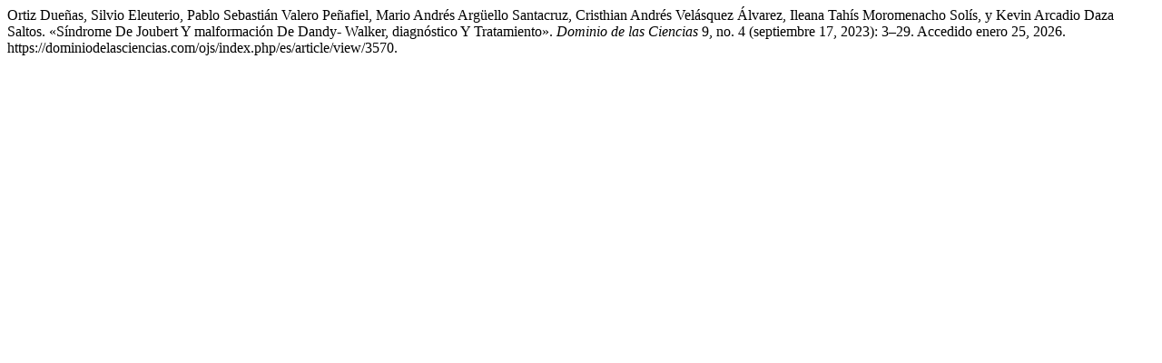

--- FILE ---
content_type: text/html; charset=UTF-8
request_url: https://dominiodelasciencias.com/ojs/index.php/es/citationstylelanguage/get/turabian-fullnote-bibliography?submissionId=3570&publicationId=3544
body_size: 424
content:
<div class="csl-bib-body">
  <div class="csl-entry">Ortiz Dueñas, Silvio Eleuterio, Pablo Sebastián Valero Peñafiel, Mario Andrés Argüello Santacruz, Cristhian Andrés Velásquez Álvarez, Ileana Tahís Moromenacho Solís, y Kevin Arcadio Daza Saltos. «Síndrome De Joubert Y malformación De Dandy- Walker, diagnóstico Y Tratamiento». <i>Dominio de las Ciencias</i> 9, no. 4 (septiembre 17, 2023): 3–29. Accedido enero 25, 2026. https://dominiodelasciencias.com/ojs/index.php/es/article/view/3570.</div>
</div>